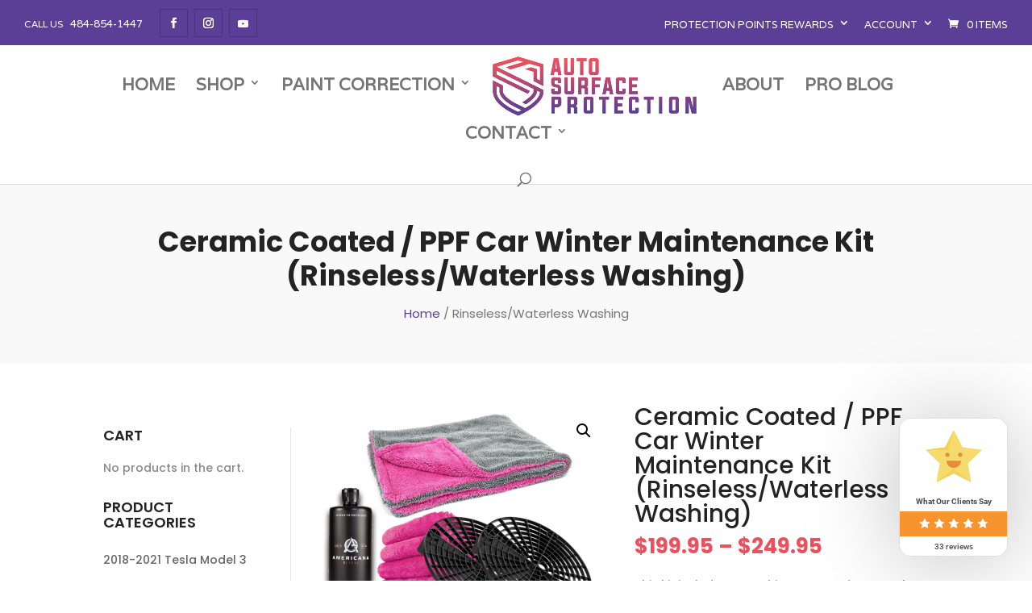

--- FILE ---
content_type: text/css
request_url: https://autosurfaceprotection.com/wp-content/themes/diviecommerce/css/blog.css?ver=6.1.9
body_size: 1722
content:
/**
 * #.#  Blog styles
 *
 * This stylesheet include styles for blog archives and posts
 */

.et_pb_blog_grid .et_pb_post {
    border: none;
}

.et_pb_blog_grid .et_pb_post .et_pb_image_container,
.et_pb_post .entry-featured-image-url {
    margin-bottom: 0 !important;
}

.et_pb_blog_grid .et_pb_post .entry-title {
    font-size: 20px;
    line-height: 1.1;
    font-weight: 600;
    background: #fff;
    position: relative;
    z-index: 10;
}

@media (min-width: 501px) {
    .et_pb_blog_grid .et_pb_post .post-meta,
    .et_pb_blog_grid .et_pb_post .post-content {
        padding: 0 25px;
    }

    .et_pb_blog_grid .et_pb_post .entry-title {
        padding: 25px 25px 10px;
        margin: -25px auto 0 !important;
    }
}

@media (max-width: 500px) {
    .et_pb_blog_grid .et_pb_post .post-meta,
    .et_pb_blog_grid .et_pb_post .post-content {
        padding: 0 15px;
    }

    .et_pb_blog_grid .et_pb_post .entry-title {
        padding: 25px 15px 10px;
        margin: -25px auto 0 !important;
    }
}

.blog #left-area .et_pb_post .post-meta,
.archive #left-area .et_pb_post .post-meta,
.et_pb_blog_grid .et_pb_post .post-meta {
    text-transform: uppercase;
    font-weight: normal;
}

.et_pb_blog_grid .et_pb_post .post-content {
    font-size: 14px;
    line-height: 1.5;
    font-weight: 300;
}

.blog .et_pb_post a.more-link,
.archive .et_pb_post a.more-link,
.et_pb_blog_grid .et_pb_post a.more-link {
    padding: 6px 10px;
    text-align: center;
    border: 1px solid;
    font-weight: 500;
    border-radius: 1px;
    font-size: 13px;
    line-height: 1.2;
    display: block;
    margin-top: 20px;
    max-width: 130px;
}

/**
 * #.#   Blog archive page
 *
 */

.blog #left-area .et_pb_post,
.archive #left-area .et_pb_post {
    font-size: 14px;
    line-height: 1.5;
    font-weight: 300;
    background: #fff;
    transition: 0.5s ease-in-out;
    margin-bottom: 30px !important;
}

.blog .et_pb_post .post-content-wrapper,
.archive .et_pb_post .post-content-wrapper {
    width: 90%;
    padding: 35px 30px;
    margin-left: auto;
    margin-right: auto;
    background: #fff;
    position: relative;
    overflow: hidden;
    z-index: 10;
}

.blog .et_pb_post.has-post-thumbnail .post-content-wrapper,
.archive .et_pb_post.has-post-thumbnail .post-content-wrapper,
.blog .et_pb_post.format-video .post-content-wrapper,
.archive .et_pb_post.format-video .post-content-wrapper {
    margin-top: -30px;
}

.blog .et_pb_post h2.entry-title,
.archive .et_pb_post h2.entry-title {
    line-height: 1.1;
    font-size: 25px;
    font-weight: 600;
}

.et_pb_post .et_pb_gallery_post_type .et_pb_slide {
    min-height: 300px;
}

.et_audio_content h2,
.et_link_content h2,
.et_quote_content blockquote p {
    line-height: 1.5;
    font-size: 20px;
}

.et_pb_post.format-quote .et_quote_content:before {
    font-family: "ETmodules";
    text-align: center;
    font-size: 50px;
    line-height: 1;
    font-weight: bold;
    display: block;
    margin-top: -10px;
    margin-bottom: 5px;
    color: rgba(0, 0, 0, 0.15);
    content: '\7b';
}

@media (max-width: 500px) {
    .blog .et_pb_post h2.entry-title,
    .archive .et_pb_post h2.entry-title {
        font-size: 20px;
        margin-bottom: 5px;
    }

    .blog .et_pb_post .post-content-wrapper,
    .archive .et_pb_post .post-content-wrapper {
        width: 95%;
        padding: 30px 20px;
    }
}

/**
 * #.#   Single post
 *
 */

.single-post .et_main_thumbnail_container {
    text-align: center;
}

.single-post h2.entry-title {
    font-weight: 700;
    font-size: 30px;
    margin-bottom: 10px;
}

.single-post .pb_disabled .entry-content {
    font-size: 15px;
    line-height: 1.7;
    font-weight: normal;
}

@media (min-width: 500px) {
    .single-post .post_title_wrapper {
        background: #fff;
        padding: 40px 30px 0;
        position: relative;
        z-index: 5;
    }

    .single-post .post_title_wrapper {
        margin-top: -40px;
    }

    .single-post .post_title_wrapper {
        width: 90%;
        margin-right: auto;
        margin-left: auto;
    }

    .single-post .pb_disabled .entry-content {
        width: 90%;
        margin-right: auto;
        margin-left: auto;
        padding: 0 30px;
    }
}

@media (max-width: 500px) {
    .single-post .post_title_wrapper {
        padding-top: 30px;
    }

    .single-post .pb_disabled .entry-content {
        padding-top: 15px;
    }

    .single-post h2.entry-title {
        font-weight: 600;
        font-size: 25px;
    }
}

/**
 * #.#   Related Posts
 *
 */

.related-posts {
    font-size: 0;
    line-height: normal;
    padding: 50px 0;
    position: relative;
    background: #fff;
    border-top: 1px solid rgba(0, 0, 0, 0.1);
}

.related-posts .et_pb_row {
    padding: 0 !important;
}

.related-posts h1 {
    font-size: 26px;
    margin-bottom: 20px !important;
    padding-bottom: 0 !important;
    line-height: 1.2;
    font-weight: 700;
}

.related-thumb-wrapper {
    background: #fff;
}

.related-thumb-wrapper .thumb-container {
    height: 200px;
    background-color: #222;
    background-size: cover;
    background-position: center;
    position: relative;
}

.related-thumb-wrapper .thumb-container a {
    position: absolute;
    width: 100%;
    height: 100%;
}

.related-post-content {
    width: 90%;
    margin: -30px auto 0;
    background: #fff;
    position: relative;
    padding: 20px 20px 30px;
}

.related-thumb h3.post-title {
    line-height: 1.1;
    font-size: 19px;
    font-weight: 600;
    margin-bottom: 10px;
}

.related-thumb a.more-link {
    padding: 5px 10px;
    text-align: center;
    border: 1px solid;
    font-weight: 500;
    border-radius: 1px;
    font-size: 13px;
    line-height: 1.2;
}

@media (min-width: 791px) {
    .related-thumb {
        width: 33.33%;
        padding: 0 15px;
        display: inline-block;
        vertical-align: top;
    }

    .related-posts {
        margin-left: -15px;
        margin-right: -15px;
    }

    .related-posts h1 {
        margin-left: 15px;
    }
}

@media (max-width: 790px) {
    .related-thumb {
        margin-bottom: 25px;
    }
}

/**
 * #.#   Post navigation
 *
 */

.post-navigation {
    margin-top: 30px;
    position: relative;
    border-top: 1px solid rgba(0, 0, 0, 0.05);
    border-bottom: 1px solid rgba(0, 0, 0, 0.05);
    font-size: 0;
}

@media (min-width: 791px) {
    .post-navigation .post-navigation-previous,
    .post-navigation .post-navigation-next {
        width: 50%;
        display: inline-block;
        position: relative;
        overflow: hidden;
        vertical-align: middle;
    }

    .post-navigation .post-navigation-previous {
        text-align: right;
    }

    .post-navigation .post-navigation-previous a {
        padding-left: 60px;
    }

    .post-navigation .post-navigation-next a {
        padding-right: 60px;
    }

    .post-navigation .post-navigation-next a:before {
        right: 0;
    }

    .post-navigation .post-navigation-previous,
    .post-navigation .post-navigation-next {
        padding: 30px;
    }
}

@media (max-width: 790px) {
    .post-navigation {
        padding: 20px 0;
    }

    .post-navigation a {
        display: block;
        font-size: 17px !important;
    }

    .post-navigation .post-navigation-previous a {
        margin-bottom: 10px;
    }

    .post-navigation .post-navigation-next a,
    .post-navigation .post-navigation-previous a {
        padding-left: 60px;
    }

    .post-navigation .post-navigation-next a:before {
        left: 0;
    }

    .post-navigation .post-navigation-previous,
    .post-navigation .post-navigation-next {
        padding: 15px !important;
    }
}

.post-navigation span {
    text-transform: uppercase;
    display: block;
    margin-bottom: 5px;
    font-size: 13px;
    line-height: 1.5;
}

.post-navigation .post-navigation-previous a,
.post-navigation .post-navigation-next a {
    position: relative;
    transition: 0.3s, ease-in;
    display: block;
    font-weight: 600;
    font-size: 18px;
    line-height: 1.15;
    color: #000;
}

.post-navigation .post-navigation-previous a:before,
.post-navigation .post-navigation-next a:before {
    font-family: 'ETmodules';
    width: 38px;
    height: 38px;
    text-align: center;
    font-size: 30px;
    line-height: 38px;
    display: block;
    position: absolute;
    top: 50%;
    margin-top: -19px;
}

.post-navigation .post-navigation-previous a:before {
    content: "\34";
    left: 0;
}

.post-navigation .post-navigation-next a:before {
    content: "\35";
}

/**
 * #.#   Comments
 *
 */

@media (min-width: 500px) {
    .single-post.et_full_width_page #comment-wrap {
        width: 90%;
        margin-right: auto;
        margin-left: auto;
    }
}

#commentform {
    padding-bottom: 30px;
    position: relative;
    overflow: hidden;
}

h1#comments,
h3#reply-title {
    font-weight: 600;
    font-size: 20px;
    color: #000;
    padding-bottom: 0;
    position: relative;
}

h1#comments {
    margin-bottom: 30px;
}

h3#reply-title {
    margin-bottom: 5px;
}

h3#reply-title a#cancel-comment-reply-link {
    font-size: 14px;
}

.single .comment_area .comment-reply-link {
    padding: 3px 10px !important;
    border-width: 1px !important;
    border-style: solid !important;
    font-weight: 600;
    font-size: 13px;
    border-radius: 1px;
    line-height: 1.5;
    top: 0;
}

.single .comment_area .comment-reply-link:hover {
    padding: 3px 10px !important;
}

.single .comment_area .comment-reply-link:after {
    display: none !important;
}

.comment #respond {
    margin-bottom: 30px;
}

.form-submit .et_pb_button {
    font-weight: 700;
    font-size: 15px;
    line-height: 1.5 !important;
    padding: 10px 20px !important;
    border-radius: 1px;
}

.form-submit .et_pb_button:hover {
    padding: 10px 20px !important;
}

#commentform input[type=email],
#commentform input[type=text],
#commentform input[type=url],
#commentform textarea {
    padding: 10px 15px;
    font-size: 14px;
    line-height: 1.5;
    border: 1px solid rgba(0, 0, 0, 0.1);
    background: transparent !important;
    transition: all 0.3s, ease-in-out;
}

@media (min-width: 700px) {
    p.comment-form-author,
    p.comment-form-email,
    p.comment-form-url {
        width: 32%;
        float: left;
    }

    p.comment-form-author,
    p.comment-form-email {
        margin-right: 2%;
    }

    p.comment-form-author input,
    p.comment-form-email input,
    p.comment-form-url input {
        width: 100% !important;
        display: block;
    }
}

span.fn,
span.fn a {
    font-size: 14px;
}

.comment-body {
    margin-bottom: 40px;
    padding-left: 70px;
}

.comment_avatar img {
    width: 50px !important;
    height: 50px !important;
    object-fit: cover;
    border-radius: 50%;
    max-width: 100% !important;
}

/* Page builder fix */

.single-post.et_pb_pagebuilder_layout.et_full_width_page .post-navigation,
.single-post.et_pb_pagebuilder_layout.et_full_width_page #comment-wrap,
.single-post.et_pb_pagebuilder_layout.et_full_width_page .post_title_wrapper {
    max-width: 1250px;
    width: 90%;
    margin-left: auto;
    margin-right: auto;
}

--- FILE ---
content_type: text/css
request_url: https://autosurfaceprotection.com/wp-content/et-cache/global/et-divi-customizer-global-17641174961721.min.css
body_size: -121
content:
@media (max-width:600px){.entry-content .et_pb_row_0.et_pb_row{padding-right:15px!important;padding-left:15px!important}}add_filter('wc_product_enable_dimensions_display','__return_false');@media (max–width:800px){.sidebar{display:none!important}}.sub-menu a{font-size:14px!important}

--- FILE ---
content_type: application/javascript
request_url: https://autosurfaceprotection.com/wp-content/plugins/woorewards/modules/woorewards-pro/js/freeproduct.js?ver=4.5.0
body_size: 319
content:
jQuery(function($){$(document).on("change",'.lws-free-product-popup-container input[name="free_product_selection"]',function(e){var popup=$(e.target).closest(".lws-free-product-popup-container");popup.find(".free-product-popup-validate").removeClass("disabled")});$(document).on("click",".lws-free-product-popup-container .lws_action_cancel",function(e){e.preventDefault();var popup=$(e.target).closest(".lws-free-product-popup-container");var coupon=popup.data("code");popup.addClass("loading");popup.find("input").prop("disabled",true);var row=$("#lws_woorewards_coupons").find(".lws_wr_cart_coupon_row.coupon-"+coupon);if(row.length){row.show();$(".lws-wre-cartcouponsview-main").show()}$.ajax({url:popup.data("ajaxurl"),data:{action:"woorewards_free_product_switch_in_cart",code:coupon},success:function(data){if(data.success!=undefined){btn=$('.woocommerce-cart-form button[name="update_cart"], .woocommerce-cart-form input[name="update_cart"]');if(btn.length){btn.prop("disabled",false);btn.trigger("click");$('.lws-free-product-popup-container[data-code="'+popup.data("code")+'"]').remove()}else{location.reload()}}else alert(data.error!=undefined?data.error:"An error occured, refresh the page and try again.")}}).fail(function(jqXHR,textStatus){console.log(textStatus)});return false});$(document).on("click",".lws-free-product-popup-container .lws_action_submit",function(e){e.preventDefault();var popup=$(e.target).closest(".lws-free-product-popup-container");var selected=popup.find('input[name="free_product_selection"]:checked');if(selected.length<=0){return false}popup.addClass("loading");popup.find("input, button").prop("disabled",true);$.ajax({url:popup.data("ajaxurl"),data:{action:"woorewards_free_product_switch_in_cart",code:popup.data("code"),product:selected.val()},success:function(data){if(data.success!=undefined){btn=$('.woocommerce-cart-form button[name="update_cart"], .woocommerce-cart-form input[name="update_cart"]');if(btn.length){btn.prop("disabled",false);btn.trigger("click");$('.lws-free-product-popup-container[data-code="'+popup.data("code")+'"]').remove()}else{location.reload()}}else alert(data.error!=undefined?data.error:"An error occured, refresh the page and try again.")}}).fail(function(jqXHR,textStatus){console.log(textStatus)});return false})});
